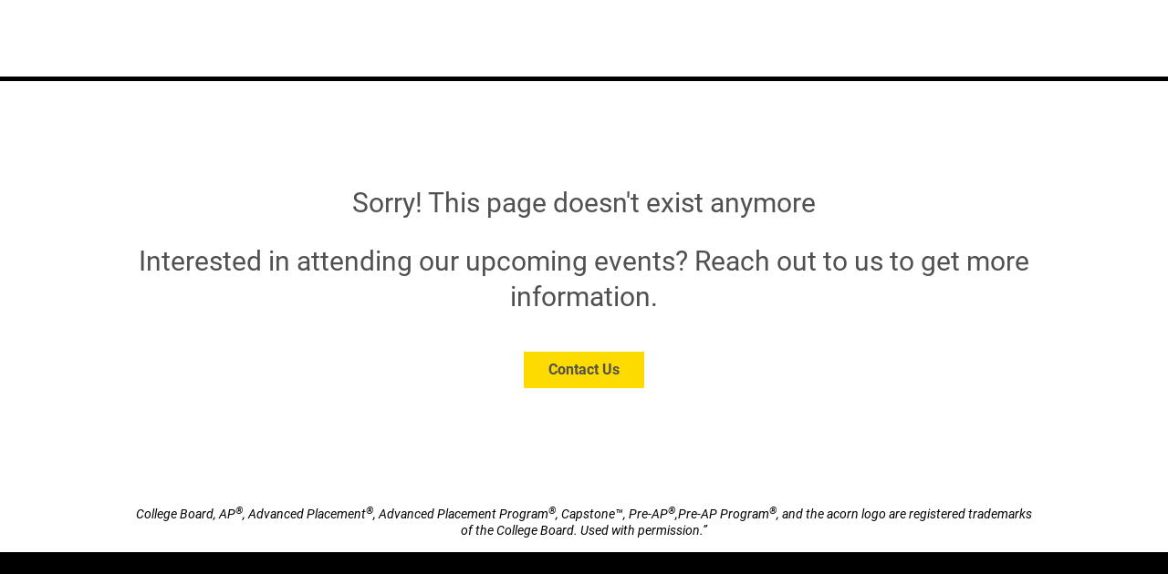

--- FILE ---
content_type: text/html;charset=utf-8
request_url: https://eventreg.collegeboard.org/event/a85278e5-3391-49a9-a381-7541941a7038/summary
body_size: 1281
content:
<!DOCTYPE HTML>
<html lang="en-US">
<head>
  <style>
      .defaultGlobalFont {
        font-family: Roboto
      }
  </style>
  <title>Archived Event - Pre-AP Summer Institute | Texas Christian University | 2023</title>
  <meta charset="UTF-8">
  <meta http-equiv="X-UA-Compatible" content="IE=edge" />
  <meta name="viewport" content="width=device-width, initial-scale=1.0">
  <meta name="robots" content="noindex">
  <script nonce="ZYxczERzABFIGzParK1ROtlehso&#61;">root_undefined_paths = 'https://www.cvent-assets.com/event-guestside-site/assets/';</script>
  
  <link rel="canonical" href=https://eventreg.collegeboard.org/event/a85278e5-3391-49a9-a381-7541941a7038/summary />
  <link nonce="ZYxczERzABFIGzParK1ROtlehso=" rel="icon" type="image/x-icon" href="https://custom.cvent.com/54051636A68A49418C15736BBFF8A07A/pix/eventreg.collegeboard.org/favicon.ico">
</head>
<body class="defaultGlobalFont">
<div id="react-mount"></div>
  <script nonce="ZYxczERzABFIGzParK1ROtlehso&#61;" type="text/javascript" crossorigin="anonymous" src="https://www.cvent-assets.com/event-guestside-site/assets/runtime.prod.main_v20.d281a5a70a779f526df2.js"></script>
  <script nonce="ZYxczERzABFIGzParK1ROtlehso&#61;" type="text/javascript" crossorigin="anonymous" src="https://www.cvent-assets.com/event-guestside-site/assets/2925.prod.main_v20.c351b60d2c9d404e4f35.js"></script>
  <script nonce="ZYxczERzABFIGzParK1ROtlehso&#61;" type="text/javascript" crossorigin="anonymous" src="https://www.cvent-assets.com/event-guestside-site/assets/6004.prod.main_v20.dd7728f5ac2381a36d14.js"></script>
  <script nonce="ZYxczERzABFIGzParK1ROtlehso&#61;" type="text/javascript" crossorigin="anonymous" src="https://www.cvent-assets.com/event-guestside-site/assets/757.prod.main_v20.1917a6740692a1d7dfb5.js"></script>
  <script nonce="ZYxczERzABFIGzParK1ROtlehso&#61;" type="text/javascript" crossorigin="anonymous" src="https://www.cvent-assets.com/event-guestside-site/assets/archive-page.prod.main_v20.2e818fa5c756bf3f6e9b.js"></script>

<script nonce="ZYxczERzABFIGzParK1ROtlehso=">
  window.CVENT = {
    codeSnippets: {},
    codeSnippetsWithResolvedDatatags: {},
    addTriggerHandlers: function (event, triggerHandler) {
      if (!this.codeSnippets[event]) {
        this.codeSnippets[event] = [];
      }
      this.codeSnippets[event].push(triggerHandler);
    },
    runTriggerHandlers: function (event) {
      if (this.codeSnippetsWithResolvedDatatags[event] && this.codeSnippetsWithResolvedDatatags[event].length > 0) {
        let handlers = this.codeSnippetsWithResolvedDatatags[event];
        for (let i=0; i < handlers.length; i++) {
          try {
            new Function(handlers[i])();
          } catch (ex) {
            // ignore errors in third-party snippets
            console.error(`error in code snippet for ${event}`, ex);
          }
        }
      }
    },
    version: '10.15.55'
  }
</script>
<script nonce="ZYxczERzABFIGzParK1ROtlehso=">
  
</script>
<script nonce="ZYxczERzABFIGzParK1ROtlehso=" >
  function applicationInit() {

    var applicationSettings = {
      viewRoot: '/event',
      accountName: 'COLGBRD001',
      assetRoot: 'https://www.cvent-assets.com/event-guestside-site/assets/',
      environment: '',
      eventId: 'a85278e5-3391-49a9-a381-7541941a7038',
      serviceBaseUrl: '/event_guest',
      cultureCode: 'en',
      eventTimezoneId: 20,
      eventSnapshotVersion: 'Gc2erY5pfG5lX33HkmyYLQHbsqiKEbaI',
      eventContext: '',
      verifiedWebsitePassword: false,
      datadogEnvironment: 'production',
      appleMapToken: 'eyJhbGciOiJFUzI1NiIsInR5cCI6IkpXVCIsImtpZCI6IlBYNVdSWUs4M1MifQ.eyJpYXQiOjE3NDM1MjAzMTUsImV4cCI6MTgwNjU5MjM3NSwiaXNzIjoiN1hMUFNHNjk2UyJ9.9BN06gJjoEKpy2Z53M579MtvFn4bW6wGuhPNruDBVmrDExZUlBH43LfRSS59pYcGmNrRjfXOw8xw24fmpRnc4A',
      carinaV2ThemingEndpoint: 'https://carina-v2-theming-pr50.na1-cdf-prod.cvent.cloud'
    };
    loadAssets(applicationSettings);
  }
  applicationInit();
</script>
</body>
</html>


--- FILE ---
content_type: text/css; charset=utf-8
request_url: https://www.cvent-assets.com/event-guestside-site/assets/css/1113.prod.main_v20.280800e5875ebf1df7a3.css
body_size: 223
content:
.ProgressBar__wrapper___9ea9{width:100%}.ProgressBar__bar___9ea9,.ProgressBar__indicator___9ea9{border-radius:5px;height:13px}.ProgressBar__bar___9ea9{animation:ProgressBar__ProgressBar___9ea9 1.1s linear infinite;transition:width .1s ease-out}@keyframes ProgressBar__ProgressBar___9ea9{0%{background-position:0}to{background-position:36px}}.ProgressBar__container___9ea9{width:100%}.ProgressBar__progressbar___9ea9 li{display:inline-block;position:relative;text-align:center;vertical-align:top}.ProgressBar__progressbar___9ea9{list-style:none}.ProgressBar__progressText___9ea9{padding-top:5px}.ProgressBar__progressbar___9ea9 li .ProgressBar__before___9ea9{align-items:center;border-radius:100%;color:transparent;display:flex;font-weight:700;height:30px;justify-content:center;margin:0 auto 5px;position:relative;text-align:center;width:30px;z-index:1}.ProgressBar__progressbar___9ea9 li .ProgressBar__after___9ea9{height:8px;left:-50%;margin-left:14px;position:absolute;top:11px;width:calc(100% - 28px)}.ProgressBar__cursor___9ea9{cursor:pointer}

--- FILE ---
content_type: application/javascript; charset=utf-8
request_url: https://www.cvent-assets.com/event-guestside-site/assets/7395.prod.main_v20.28240bcbbab3518d03ce.js
body_size: 399
content:
"use strict";(self.webpackChunkroot=self.webpackChunkroot||[]).push([[7395],{99629:(e,s,t)=>{t.r(s),t.d(s,{EmptyCellWidget:()=>i});var l=t(52676),r=t(91791),p=t(33157),a=t(75271),n=t(34706);class o extends a.Component{render(){return(0,l.jsx)("div",Object.assign({},(0,r.resolveTestId)(this.props),(0,n.DB)(this.props,"container")))}}o.displayName="EmptyCell";class i extends p.BaseWidget{render(){const{classes:e,style:s}=this.props;return(0,l.jsx)(o,Object.assign({},(0,r.resolveTestId)(this.props),{classes:e,style:this.getStyleObject(s)}))}}i.displayName="EmptyCellWidget",i.defaultProps={classes:{container:"EmptyCell__container___opqoL"}}}}]);

--- FILE ---
content_type: application/javascript; charset=utf-8
request_url: https://www.cvent-assets.com/event-guestside-site/assets/8892.prod.main_v20.4ba7a0d8f6336f6d7a36.js
body_size: 6634
content:
"use strict";(self.webpackChunkroot=self.webpackChunkroot||[]).push([[8892],{20131:(e,t,n)=>{n.d(t,{e:()=>i});const i={ACTIVE:2,CLOSED:3,CANCELLED:7}},39226:(e,t,n)=>{n.d(t,{$m:()=>g,GV:()=>d,Q4:()=>b,_i:()=>u,bb:()=>o,k3:()=>a,y5:()=>c});var i=n(91185);const s=(e,t,n)=>t?.hasDst?(0,i.Z)(t.dstInfo||[],(i=>{const s=new Date(i.utcStartTime),a=new Date(i.utcEndTime);if(n)return s<=e&&e<a;const r=6e4*i.dstOffset,o=6e4*(t?.utcOffset??0),c=6e4*e.getTimezoneOffset(),d=new Date(e.getTime()-c-r-o);return s<=d&&d<a})):void 0,a=(e,t,n=!1)=>{const i=new Date(e),a=s(i,t,!0),o=6e4*i.getTimezoneOffset(),c=a?6e4*a.dstOffset:0,d=6e4*(t?.utcOffset??0),u=new Date(i.getTime()+o+c+d);return n?new Date(u.getTime()+r(u).offsetInMs):u},r=e=>({offsetInMs:60*((new Date).getTimezoneOffset()-new Date(e).getTimezoneOffset())*1e3}),o=(e,t)=>{const n=s(e,t,!1),i=6e4*e.getTimezoneOffset(),a=n?6e4*n.dstOffset:0,r=6e4*(t?.utcOffset??0),o=6e4*(new Date(e.getTime()-i-a-r).getTimezoneOffset()-e.getTimezoneOffset());return new Date(e.getTime()-i-a-r-o).toISOString()},c=(e,t,n)=>{let i;const a=new Date(e),r=s(a,t,!1),o=r?6e4*r.dstOffset:0;if(1001===n.value)i=6e4*(-(n?.utcOffset??0)-new Date(e).getTimezoneOffset());else{const e=s(a,n,!1);i=e?6e4*e.dstOffset:0}const c=6e4*(t.utcOffset??0),d=6e4*(n?.utcOffset??0);return new Date(a.getTime()-c+d-o+i).toISOString()},d=(e,t,n,i)=>{const s=new Date(e).getTime(),a=new Date(t).getTime(),r=f(n,i);return s<=r&&r<=a},u=(e,t)=>{const n=new Date(e),i=s(n,t,!1),a=-new Date(e).getTimezoneOffset(),r=i?6e4*i.dstOffset:0;return 6e4*a===6e4*(t?.utcOffset??0)+r},f=(e,t)=>{let n;return n=e&&t?c((new Date).toISOString(),t,e):(new Date).getTime(),new Date(n).getTime()},g=(e,t,n)=>{const i=new Date(e).getTime();return f(t,n)<i},b=e=>{const t=new Date(e),n=6e4*t.getTimezoneOffset(),i=new Date;return i.setTime(t.getTime()+n),i}},98332:(e,t,n)=>{n.d(t,{$C:()=>m,A4:()=>L,AW:()=>h,Gx:()=>A,HJ:()=>O,HS:()=>P,Iu:()=>T,K2:()=>D,Ko:()=>v,PX:()=>I,PZ:()=>E,Qn:()=>Z,Sl:()=>k,T3:()=>y,U7:()=>F,_L:()=>z,dp:()=>R,hn:()=>W,jk:()=>j,nD:()=>x,nP:()=>N,o_:()=>G,rQ:()=>Y,uw:()=>$,yv:()=>Q,zM:()=>w});var i=n(38243),s=n(45206),a=n(25713),r=n(72248),o=n(61015),c=n(40923),d=n(12908),u=n(39327),f=n(77145),g=n(56576),b=n(39226),l=n(71260),S=n(82210),p=n(15263);const v=e=>(0,i.getIn)(e,["event","version"]),m=e=>e.event?.attendingFormat??l.f.INPERSON,P=(e,t)=>(0,r.Ck)(e)[t],I=e=>(0,s.PX)(e.event),D=e=>(0,s.K2)(e.event),h=e=>(0,s.AW)(e.event),T=e=>e.event.eventFeatureSetup?.agendaItems?.tracks,O=e=>(0,s.HJ)(e.event),y=e=>!!(0,i.getIn)(e,["registrationForm","regCart","registrationApprovalRequired"]),C=(0,f.PW)((e=>e&&{...e,limitVisibility:e.limitVisibility||!1}));function w(e,t){return C(e.appData.registrationSettings.registrationPaths[t].registrationTypeSettings)}function R(e,t){return C(e.appData.registrationSettings.registrationPaths[t].guestRegistrationSettings.registrationTypeSettings)}function A(e,t){return!!(0,i.getIn)(e.event,["eventFeatureSetup","registrationProcess","groupRegistration"])&&!!(0,i.getIn)(e,["appData","registrationSettings","registrationPaths",t,"allowsGroupRegistration"])}function E(e,t,n,i,s,...r){const o=n?.registrationPathId||(0,S.h)(e,t);return(0,a.PZ)(o,i,s,...r)}function F(e,t,n,i,s,...r){const o=n||(0,S.h)(e,t);return(0,a.U7)(o,i,s,...r)}function Q(e,t,n,i,s,...r){const o=n?.registrationPathId||(0,S.h)(e,t);return(0,a.yv)(o,i,s,...r)}function N(e,t,n,i,s){const r=n?.registrationPathId||(0,S.h)(e,t);return(0,a.nP)(e.appData,r,i,s)}function L(e,t){return(0,o.Q)(e.appData,t)}const W=(0,f.P1)((function(e){return(0,i.getIn)(e,["event","registrationSettings","sessionRegistrationRules"])||p.Gn}),(e=>(0,d.Z)((0,u.Z)(e),(e=>e.isActive))));function k(e){return(0,g.Sl)((0,i.getIn)(e,["eventTravel"]))}const Z=e=>(0,s.TB)(e.event);function G(e,t){return(0,i.getIn)(e,["appData","registrationSettings","registrationPaths",t,"allowPersonalInformationModification"])}const z=(0,f.P1)((function(e){return(0,i.getIn)(e,["event","registrationSettings","quantityItemRegistrationRules"])||p.Gn}),(e=>(0,d.Z)((0,u.Z)(e),(e=>e.isActive))));function $(e,t){return(0,i.getIn)(e,["appData","registrationSettings","registrationPaths",t,"isIdConfirmationReadOnly"])}function x(e){return 1===e.eventSecuritySetupSnapshot?.authenticationType}function j(e){return 2===e.eventSecuritySetupSnapshot?.authenticationLocation}function Y(e){if(e.event.status===c.m$)return!0;const t=e.timezones?.[e.event.timezone];return!!t&&new Date(e.event.closeDate)<(0,b.k3)((new Date).toISOString(),t)}},70167:(e,t,n)=>{n.d(t,{Y:()=>a});var i=n(91185),s=n(12853);const a=e=>{const t=(0,s.L)(e?.appData?.registrationSettings.registrationPaths),n=(0,i.Z)(t,(e=>e.isDefault));return n?.id}},65521:(e,t,n)=>{n.d(t,{$M:()=>T,$g:()=>D,BR:()=>N,C5:()=>te,FR:()=>y,Fv:()=>E,HE:()=>L,HR:()=>O,Hm:()=>$,K6:()=>R,Kz:()=>Q,Nm:()=>F,Oi:()=>ie,P1:()=>ne,PC:()=>K,Tq:()=>z,VI:()=>A,__:()=>M,a8:()=>B,aK:()=>Z,as:()=>J,cr:()=>V,ei:()=>_,gl:()=>ee,h5:()=>w,iv:()=>h,jU:()=>k,k8:()=>j,kd:()=>se,nS:()=>C,ox:()=>G,pY:()=>X,rP:()=>q,sp:()=>Y,tO:()=>H,vz:()=>W,xF:()=>U,zy:()=>x});var i=n(91185),s=n(30874),a=n(98034),r=n(77251),o=n(12908),c=n(77145),d=n(38243),u=n(45725),f=n(16127),g=n(46199),b=n(82210),l=n(40996),S=n(25713),p=n(20131),v=n(27707),m=n(4839),P=n(13505),I=n(70167);const D=e=>void 0!==e.dialogContainer&&e.dialogContainer.isLoading+e.dialogContainer.pageTransitionLoading>0,h=e=>e.regCartStatus?.disablePaymentButtons,T=e=>e.appData.registrationSettings.registrationPaths;function O(e,t){const n=t.associatedRegistrationTypes||[];return 0===n.length||n.includes(e)}function y(e,t){return!e||!e.limitOptionalSessionsToSelect||e.availableOptionalSessions.includes(t.id)}function C(e,t){const n=t.associatedRegistrationTypes||[];return 0===n.length||n.includes(e)}function w(e,t){return!e||!e.limitOptionalItemsToSelect||e.applicableOptionalItems.includes(t.id)||e.applicableOptionalItems.includes(t.productId)}function R(e,t,n,i){const{registeredSessions:s={},includeClosedSessions:a=!1,regPathAllowsSessionSelection:r=!0}=i||{};if(!y(t,n))return!1;const o=s[n.id];return"Selected"===o?.registrationSourceType||!!r&&(!n.isIncludedSession&&(a||(0,v.p)(n))&&n.status!==p.e.CANCELLED&&O(e,n))}function A(e,t){const{includeClosedSessionGroups:n=!1,registeredSessions:s={},sessions:a={}}=t||{},r=!!(0,i.Z)(a,(e=>{const t=s?.[e.id];return"Selected"===t?.registrationSourceType}));return n||(0,v.p)(e)||r}function E(e,t){return(e?e.associatedOptionalSessions:[]).includes(t.id)}function F(e,t,n,i){return n.isIncludedSession||E(t,n)||R(e,t,n,i)}function Q(e,t,n,i){const{registeredQuantityItems:s={},includeClosedQuantityItems:a=!1,regPathAllowsQuantityItemSelection:r=!0}=i||{},o=s[n.id],c=(a||(0,v.p)(n))&&n.status!==p.e.CANCELLED;return!!o||c&&r&&C(e,n)&&w(t,n)}function N(e,t,n,i){const{includeClosedDonationItems:s=!1,regPathAllowsDonationItemSelection:a=!0}=i||{};return(s||(0,v.p)(n))&&n.status!==p.e.CANCELLED&&a&&C(e,n)&&w(t,n)}function L(e,t){return e.appData.registrationSettings.registrationPaths[t].allowsSessionSelection}function W(e,t){return e.appData.registrationSettings.registrationPaths[t].allowsQuantityItemSelection}function k(e,t){return(0,d.getIn)(e,["appData","registrationSettings","registrationPaths",t,"allowsDonationItemSelection"])}function Z(e,t){return e.appData.registrationSettings.registrationPaths[t].guestRegistrationSettings?.isGuestRegistrationEnabled}const G=e=>e.countries?.countries,z=(0,c.P1)(G,(e=>Object.keys(e||{}).map((t=>({text:e[t].nameResourceKey,id:t})))));function $(e,t){return!!(0,d.getIn)(e,["appData","registrationSettings","registrationPaths",t,"identityConfirmation","administratorRegistrationEnabled"])}function x(e,t){return"AUTOMATIC"===(0,d.getIn)(e,["appData","registrationSettings","registrationPaths",t,"allowAttendeeListOptIn"])}function j(e,t){return!!(0,d.getIn)(e,["appData","registrationSettings","registrationPaths",t,"voucherEnabled"])}const Y=(0,c.P1)((e=>T(e)),(e=>(0,s.Z)(Object.values(e).filter((e=>e.accessRules.invitationListAccess.isEmailOnlyInvite&&e.accessRules.invitationListAccess.type!==f.WF)).map((e=>e.associatedRegistrationTypes))))),K=e=>(0,a.Z)((0,d.getIn)(e,["website","pluginData","registrationProcessNavigation","regTypeVisibility"]),(0,d.getIn)(e,["website","pluginData","eventWebsiteNavigation","regTypeVisibility"])),V=(e,t)=>(0,d.getIn)(e,["speakerDocuments",t]);function H(e){return e.settings.accountSecuritySettings&&(e.settings.accountSecuritySettings.allowHTTPPost&&!e.settings.accountSecuritySettings.allowSecureHTTPPost||e.settings.accountSecuritySettings.allowSSOLogin&&e.settings.accountSecuritySettings.allowSecureHTTPPost)}const J=(e,t)=>"COMPLETED"===t&&!e.attendee.inviteeStatus||e.attendee.inviteeStatus===u.R3.Accepted||e.attendee.inviteeStatus===u.R3.PendingApproval,U=e=>{const t=(0,l.QN)(e);return t.eventRegistrations&&(0,r.Z)((0,o.Z)(t.eventRegistrations,(e=>"GUEST"!==e?.attendeeType&&e.attendee&&J(e,t.status)))).length>1},_=(e,t,n)=>((0,g.Y)(e.account)||X(e))&&t&&!e.registrationForm.regCart.regCartId&&!n,M=(e,t)=>{const{userSession:{inviteeId:n,isSsoAdmin:i},defaultUserSession:{isPlanner:s}}=e;return((0,g.Y)(e.account)&&1===e.event.eventSecuritySetupSnapshot.authenticationType||X(e))&&function(e,t){return 2!==e.eventSecuritySetupSnapshot.authenticationLocation||e.eventSecuritySetupSnapshot.authenticatedRegistrationPaths.includes(t)}(e.event,t)&&n&&!i&&!s};function X(e){return(0,m.m)(e.account)&&(0,P.y)(e.event)}function B(e){const{isSsoAdmin:t}=e.userSession;return((0,g.Y)(e.account)||X(e))&&t}function q(e){const t=(0,l.QN)(e).eventRegistrations,n=[];return t&&Object.values(t).forEach((e=>{e.registrationPathId&&n.push(e.registrationPathId)})),n}function ee(e){const{userSession:{regCartId:t}={},registrationForm:{regCart:{regCartId:n,status:i}={}}={}}=e;return t&&!n?t:"INPROGRESS"===i?n:void 0}function te(e){return"COMPLETED"===e.status||"TRANSIENT"===e.status}function ne(e,t,n,i,s,...a){const r=n?.registrationPathId||(0,b.h)(e,t);return(0,S.P1)(r,i,s,...a)}function ie(e,t,n,i,s){const a=n||(0,b.h)(e,t);return(0,S.Oi)(e.appData,a,i,s)}function se(e){let t;try{t=(0,l.VW)(e)}catch(n){t=(0,I.Y)(e)}return t}},81608:(e,t,n)=>{n.d(t,{JK:()=>b,Ku:()=>u,NG:()=>f,QC:()=>l,US:()=>d,_L:()=>o,dJ:()=>c,gr:()=>S,nU:()=>g});var i=n(38243),s=n(40996),a=n(5893),r=n(77145);const o=(e,t)=>!!(0,s.jJ)(e)&&"ATTENDEE"===c(e,t),c=(e,t)=>{const n=(0,a.lY)((0,s.QN)(e),t);return n?.attendeeType},d=(e,t)=>{const n=(0,s.QN)(e);return(0,i.getIn)(n,["eventRegistrations",t,"registrationStatus"])},u=(e,t)=>"REGISTERED"===d(e,t),f=(e,t)=>{const n=(0,s.QN)(e),i=(0,a.lY)(n,t);return i?.attendee?.inviteeGroupId},g=e=>e.registrationForm?.regCart?.status,b=e=>e&&!e.regMod&&!e.regCancel&&!e.regDecline&&!e.regWaitList&&!e.regRetrieval,l=e=>e?.isAdmin||b(e)&&!!e?.admin,S=(0,r.P1)(s.QN,(e=>l(e)))},40923:(e,t,n)=>{n.d(t,{Qc:()=>r,a7:()=>c,ew:()=>o,fX:()=>d,hA:()=>i,iN:()=>s,m$:()=>a});const i=1,s=2,a=3,r=4,o=7,c=9,d=10},16127:(e,t,n)=>{n.d(t,{V:()=>s,WF:()=>i,Y0:()=>a});const i=1,s=2,a=3},25713:(e,t,n)=>{n.d(t,{ED:()=>D,Hi:()=>I,Oi:()=>g,P1:()=>o,PZ:()=>d,Rw:()=>p,U7:()=>c,bZ:()=>b,fI:()=>v,nP:()=>f,rW:()=>m,x2:()=>S,xX:()=>P,yv:()=>u});var i=n(83724),s=(n(38243),n(46909)),a=n(69355);function r(e,...t){return["registrationSettings","registrationPaths",e,...t]}function o(e,t,n){return n&&n===s.eX.id?r(e,"registrationPageFields",String(t),"workAddressSettings","countryCodes"):r(e,"registrationPageFields",String(t),"homeAddressSettings","countryCodes")}function c(e,t,n,...i){return n&&n===s.eX.id?r(e,"registrationPageFields",String(t),"workAddressSettings",...i):r(e,"registrationPageFields",String(t),"homeAddressSettings",...i)}function d(e,t,n,...i){return r(e,"registrationPageFields",String(t),"registrationFields",n,...i)}function u(e,t,n,...i){return d(e,t,n,"subFieldDisplayNames",...i)}function f(e,t,n,s){return(0,i._)(e,d(t,n,s))}function g(e,t,n,s){return(0,i._)(e,c(t,n,s))}function b(e,t){return function(e){return e.registrationSettings?.productQuestions??{}}(e)[t]}function l(e,t){return b(e,t)?`registrationSettings.productQuestions.${t}`:(0,a.n)(e,t)?`registrationSettings.travelQuestions.${t}`:`registrationSettings.registrationQuestions.${t}`}function S(e,t){return`${l(e,t)}.question`}function p(e,t){return b(e,t)?`registrationSettings.productQuestions.${t}.productQuestionAssociations`:(0,a.n)(e,t)?`registrationSettings.travelQuestions.${t}.travelQuestionAssociations`:`registrationSettings.registrationQuestions.${t}.registrationPathQuestionAssociations`}function v(e,t){return`${l(e,t)}.parentQuestionId`}function m(e,t){return`${l(e,t)}.subQuestionLogicChoices`}function P(e){const{registrationSettings:{registrationQuestions:t={},productQuestions:n={},travelQuestions:i={}}}=e;return[...Object.values(t),...Object.values(n),...Object.values(i)]}function I(e,t){return(P(e)||[]).find((e=>e.question.id===t))}function D(e,t){return(P(e)||[]).filter((e=>e.parentQuestionId===t))}},45206:(e,t,n)=>{n.d(t,{AW:()=>v,Ax:()=>w,Cg:()=>E,EG:()=>Q,G8:()=>A,HJ:()=>P,JG:()=>N,K2:()=>f,KC:()=>l,P2:()=>R,PX:()=>m,Q5:()=>g,Rx:()=>h,TB:()=>p,UL:()=>S,Wf:()=>I,Z9:()=>C,d1:()=>O,mY:()=>F,tx:()=>b});var i=n(77145),s=n(38243),a=n(39327),r=n(79156),o=n(12908),c=n(15263),d=n(39226),u=n(69014);const f=e=>!!e.eventFeatureSetup.fees&&e.eventFeatureSetup.fees.fees,g=e=>{if(!f(e))return!1;const t=e.eventFeatureSetup.fees.merchantAccountId;return null!=t&&"00000000-0000-0000-0000-000000000000"!==t},b=e=>!!e.eventFeatureSetup.fees&&e.eventFeatureSetup.fees.discounts,l=e=>(0,u.JY)(e)&&!e?.containerFeatures?.isRegistrationEnabled,S=e=>(0,u.JY)(e)&&!e?.containerFeatures?.isWebsiteEnabled,p=e=>(0,u.JY)(e)&&l(e)&&(0,u.y6)(e),v=e=>!!e.eventFeatureSetup.agendaItems&&e.eventFeatureSetup.agendaItems.admissionItems,m=e=>(0,s.getIn)(e,["products","sessionContainer","optionalSessions"])||{},P=e=>(0,s.getIn)(e,["products","sessionContainer","sessionCategoryListOrders"])||{},I={active:2,closed:3,cancelled:7},D=(0,i.P1)(m,(e=>(0,s.getIn)(e,["products","sessionContainer","includedSessions"])||{}),((e,t)=>({...e,...t}))),h=(0,i.P1)(D,(e=>(0,s.getIn)(e,["products","sessionContainer","sessionGroups"])||{}),((e,t)=>{const n=(0,a.Z)(e);let i=[];return(0,r.Z)(t,(e=>{i=i.concat((0,a.Z)(e.sessions))})),[...n,...i]})),T=(0,i.PW)(((e,t)=>e?Object.values(e).filter((e=>e.displayOnWebsite)).map((e=>({...e,displayName:t("EventWidgets_StaffName__resx",{firstName:e.firstName,lastName:e.lastName})}))):[])),O=(e,t)=>{const{staffList:n}=e;return T(n,t)},y=e=>(0,s.getIn)(e,["speakerInfoSnapshot"])||c.Gn,C=(0,i.P1)(y,(e=>e.categoryOrder||{})),w=(0,i.P1)(y,(e=>e.speakers||c.Gn)),R=(0,i.P1)(w,(e=>(0,o.Z)(e,(e=>!!e.displayOnWebsite)))),A=e=>(0,s.getIn)(e,["eventFeatureSetup","registrationProcess","eventWaitlist"])||!1,E=e=>(0,s.getIn)(e,["eventFeatureSetup","registrationProcess","registrationApproval"])||!1,F=(e,t,n)=>!(!(0,s.getIn)(e,["eventFeatureSetup","registrationProcess","guestRegistration"])||t&&n&&!(0,s.getIn)(t,["registrationSettings","registrationPaths",n,"guestRegistrationSettings","isGuestRegistrationEnabled"])),Q=(0,i.PW)(((e,t,n)=>{if(!t||0===Object.keys(t).length)return e;const i=e.startDate?(0,d.y5)(e.startDate,n,t):null,s=e.endDate?(0,d.y5)(e.endDate,n,t):null,a=e.closeDate?(0,d.y5)(e.closeDate,n,t):null;return{...e,startDate:i,endDate:s,closeDate:a}})),N=(e,t)=>f(e)&&t.creditCard.processOffline},46909:e=>{e.exports=JSON.parse('{"O4":{"id":"b84eefea-cf4c-4006-b69f-d144e601d272"},"BV":{"id":"56aeaca6-a0ad-4548-8afc-94d8d4361ba1"},"oB":{"id":"ab2db8e3-59e8-4cf7-9bc7-a3f460081a3f"},"CV":{"id":"cfc98829-80b7-41b6-82b5-b968d43ef1c1"},"zH":{"id":"93bf707b-924c-4dbf-908c-4311233d17ae"},"Ff":{"id":"b468074b-b6a7-4149-8f97-e6b21b2ca8b3"},"TN":{"id":"228cc308-a4d9-4212-8454-8407dd578c3d"},"S9":{"id":"227f50d0-f65b-4a72-9a4f-5060ea05f6ab"},"kk":{"id":"347aebe3-9099-42b9-8b6d-15200ae72842"},"ZP":{"id":"1b5e4084-0ee4-42de-817d-049b349187ac"},"FC":{"id":"ff919d05-4281-4d9c-aa0d-82e3722d580d"},"cj":{"id":"5b1f5ccc-6c46-4ce8-bc87-a40fab4e15cd"},"ai":{"id":"032e80c1-f29f-44e6-af13-a89e53906422"},"hD":{"id":"7ecf0e6f-419d-4897-9431-383bd8324383"},"f1":{"id":"a57801cd-d76c-48a5-85a2-2cc63af84ee9"},"Ue":{"id":"5e46c9fb-00b6-49b6-ab70-b4dcfe3851db"},"Pk":{"id":"b5a8362f-91e7-46ff-a704-20bfb3ca6ce5"},"z$":{"id":"fc830417-6be9-4120-bd57-d4b1641fe2c8"},"Mb":{"id":"6b68428f-17d6-4c5d-854e-e3d155becdbf"},"O2":{"id":"1d1feed8-04cc-4aa3-bc00-f8eeae5e3408"},"eP":{"id":"3676631d-7cfd-4ba1-9bd5-ec38feaf6f5b"},"vS":{"id":"fa5c5663-9941-4486-8b14-ffe4661c0ec4"},"rr":{"id":"62008201-d208-4985-8bb3-e278b2a8db6d"},"gC":{"id":"25a20db0-255f-4e32-95c1-0aa386023c29"},"QD":{"id":"452adf5e-8ddc-4e68-a2c8-20df63d26d5b"},"Eu":{"id":"3065a448-57ed-45d9-a786-b0a1ecd126a6"},"Vr":{"id":"675bdf94-4035-436a-b8ce-7cb07a9f9d9f"},"cK":{"id":"4a1dd554-ec87-46e1-936c-f41e71f70ece"},"eX":{"id":"2e305875-4f49-4ce3-85f1-abc7d9247c8a"},"U3":{"id":"00ce0ddd-fd2b-49f3-b920-fa9ba81b146c"},"Zp":{"id":"f8b9fba0-0586-4c4d-9c8f-f70de6c460f7"},"rx":{"id":"745b0f58-ed1a-468d-9ab5-4892ce6e0bb0"},"xf":{"id":"f1950af5-c136-4b50-9118-45e0f3667d93"},"WV":{"id":"a3cd2d23-196d-4db4-ad0d-fcc000a0bd19"},"GF":{"id":"9a0e484f-e2a8-4d6b-a2a3-21f6f31df355"},"xe":{"id":"0f292557-a5f3-4161-bca3-b0dfacefb934"},"$J":{"id":"8926a944-1fdd-4827-b35d-17ef2347eb51"},"W4":{"id":"a90b8525-6bad-49ff-8df0-78936df271a7"},"$K":{"id":"8cba77e9-32d7-4c19-9b6d-6774c68bba35"},"gY":{"id":"9a18abc0-7a38-4e44-9b47-bbcc06bc2a02"},"Nm":{"id":"723e8406-a875-45ee-b4a6-157f4aa00532"},"Sx":{"id":"275bde0a-dbf8-4505-a642-82df67d41b0d"},"jz":{"id":"257671db-03a3-4660-bb77-e38fabedb40c"},"Sr":{"id":"07ef0960-8e7a-4bf2-989f-c8fdd1ca6e39"},"iW":{"id":"0b94ab9a-ad01-4f72-aac6-80219cd6a689"},"rt":{"id":"369908bf-2fb4-4ffd-97ba-fd61a48df67b"},"Qk":{"id":"5d17911a-7636-4422-b76e-58659e460ad3"},"WA":{"id":"5cf38935-ef1e-4cc1-bd8b-623461f646ba"},"le":{"id":"d110fb3f-83ad-46ae-a442-dfe51c83fa2b"},"vi":{"id":"0506ce9a-d038-409c-9d94-2ed9be273fba"},"We":{"id":"bbe011f6-855c-41f2-ac1f-d1cbc6b15af8"},"x_":{"id":"beb6ac56-2672-4c33-976b-06ab07379cf3"},"cm":{"id":"696a0664-4a3e-44fe-9b15-98b7a6711d34"},"Gj":{"id":"33869894-732c-4d99-953b-036cf610abce"},"Nj":{"id":"37c9b0d9-4362-476c-a841-60ce961a8cca"},"Xf":{"id":"064d9032-4844-49db-815c-1a83ce2ab7ed"},"tz":{"id":"52844a85-1896-42b6-9cef-78c0629ed1d7"},"Ni":{"id":"748a2bc5-ffd9-418c-b5cb-0862d170d65b"},"Se":{"id":"ac5c3f64-213d-4a91-9ede-4088b310443f"},"A":{"id":"31afd714-8f5b-4bbf-83ff-c2fcd59da37d"},"Lt":{"id":"178cf262-bb1a-4926-b169-46e288fbfd95"},"CF":{"id":"4d138a15-0354-4d57-b4c4-d0d0c81d1ed3"}}')}}]);

--- FILE ---
content_type: application/javascript; charset=utf-8
request_url: https://www.cvent-assets.com/event-guestside-site/assets/2265.prod.main_v20.7ecd3f8e3d675fff595a.js
body_size: 1389
content:
"use strict";(self.webpackChunkroot=self.webpackChunkroot||[]).push([[2265],{74702:(t,e,n)=>{n.d(e,{Z:()=>s});const s={container:"Button__container___D4jGT",button:"Button__button___HrRqf",disabled:"Button__disabled___UwVLd",hidden:"Button__hidden___ey6p9",inlineBlock:"Button__inlineBlock___kRF1e"}},10469:(t,e,n)=>{n.d(e,{z:()=>i});var s=n(52676),a=n(34706),l=n(91791),o=n(48934);const i=t=>{let e;return e=t.isRichText?(0,s.jsx)("span",Object.assign({},(0,a.DB)(t,"text"),{dangerouslySetInnerHTML:{__html:t.text}})):(0,s.jsx)("span",Object.assign({},(0,a.DB)(t,"text"),{children:t.text})),(0,s.jsxs)("div",Object.assign({},(0,l.resolveTestId)(t),(0,a.DB)(t,"container"),{children:[(0,s.jsx)("div",Object.assign({},(0,a.DB)(t,"buttonWrapper"),{children:(0,s.jsx)(o.z,Object.assign({},(0,a.Ys)(t,"button"),{onClick:t.onClick,kind:t.kind,disabled:t.disabled},{children:e}))})),t.link&&t.link.enabled&&(0,s.jsx)("div",Object.assign({},(0,a.DB)(t,"linkWrapper"),{children:(0,s.jsx)("a",Object.assign({},(0,a.DB)(t,"link","inlineBlock"),{href:"#",onClick:t.link.onClick},{children:t.link.text}))}))]}))};i.displayName="Button"},2265:(t,e,n)=>{n.r(e),n.d(e,{default:()=>h});var s=n(93878),a=n(75271),l=n(10469),o=n(33157),i=n(74702),r=n(91791),c=n(2564),d=n(16166);const u=t=>({...(0,d.cT)(t),button:{button:(0,c.Z)((0,d.MP)("button",t),"textAlign")},buttonWrapper:{textAlign:(0,d.bO)("button",t).textAlign},text:(0,d.MP)("text",t),contactUsModalStyles:{modalPlannerNameStyles:(0,d.MP)("contactUsModalStyles.modalPlannerNameStyles",t),modalFieldStyles:(0,d.MP)("contactUsModalStyles.modalFieldStyles",t),modalLabelStyles:(0,d.MP)("contactUsModalStyles.modalLabelStyles",t),modalSendButtonStyles:(0,d.MP)("contactUsModalStyles.modalSendButtonStyles",t)}}),m={...i.Z,button:{...i.Z}};function p(t,e){return null==t?e:t}const b=t=>{const e={classes:m,...t},{config:n,classes:s,translate:o}=e;let i=!1,c=n.buttonText;return n.buttonText.hasOwnProperty("htmlContent")&&(i=!0,c=n.buttonText.htmlContent),a.createElement(l.z,{...(0,r.resolveTestId)(e),classes:s,style:u(e),text:o(c),onClick:()=>{if(e.onClick){const{shared:t,appData:n,buttonText:s}=e.config,{isPreview:a,translate:l}=e;e.onClick(s,{firstName:l(t.firstName),lastName:l(t.lastName),phoneNumber:l(t.phoneNumber),company:l(t.company),displayEmail:n.displayEmail,emailAddress:n.email?.emailAddress},u(e),a)}},isRichText:i})};b.getConfig=(t,e,n,s)=>{const a=o.BaseWidget.getConfig(t,e,n,s),{firstName:l,lastName:i,company:r}=t.event.planner;return a.shared={...a.shared,firstName:p(a.shared.firstName,l),lastName:p(a.shared.lastName,i),company:p(a.shared.company,r)},a};const y=b;var g=n(66106);const h=(0,s.$j)(((t,e)=>({config:y.getConfig(t,e.config,e.type,e.id)})),{onClick:function(t,e,n){const s=t.htmlContent?t.htmlContent.replace(/<[^>]*>/g,""):t;return t=>{t((0,g.m2)({title:s},e,n))}}})(y)},16166:(t,e,n)=>{n.d(e,{M3:()=>c,MP:()=>d,bO:()=>u,cT:()=>r});var s=n(32048),a=n(84134),l=n(40911),o=n(85035);const i=new Map(Object.values(a.$).map((t=>[t.fontFamily,t.id?.[0]])));function r(t){const{style:e,themeImages:n,imageLookup:a,browserFeatures:l={},metaData:o={}}=t;return(0,s.cT)(e,n,o.disableInput,a,l.supportsWebp)}function c(t){const{style:e,themeImages:n,imageLookup:a,browserFeatures:l={}}=t;return(0,s.M3)(e,n,a,l.supportsWebp)}function d(t,e){const{isSelectedItem:n,style:a,themeImages:r,imageLookup:c,browserFeatures:d={},pseudoState:u,currentElementKey:m}=e;var p;return(0,s.MP)(t,{...a,fontPalette:(p=a.fontPalette,(0,o.Z)(p,(t=>{let e;return e="string"==typeof t?t:t?.name??t?.fallbackFont,i.get(e)??l.uv[e?.replaceAll(/\s/g,"")]??e})))},r,u,n,m,c,d.supportsWebp)}function u(t,e){const{style:n,pseudoState:a,isSelectedItem:l,currentElementKey:o}=e;return(0,s.bO)(t,n,a,l,o)}}}]);